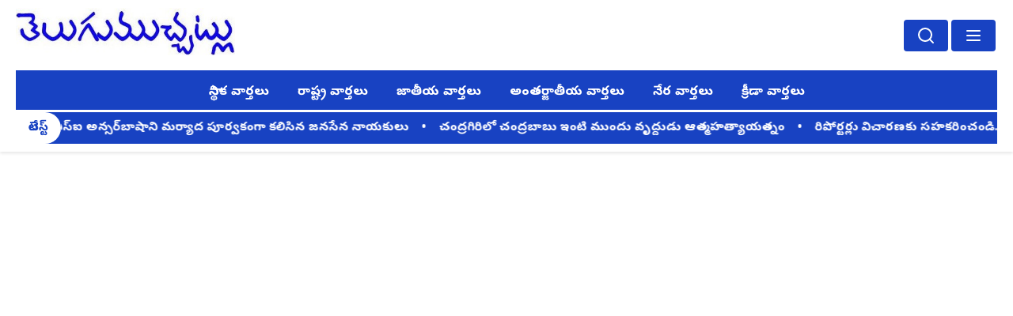

--- FILE ---
content_type: text/html
request_url: https://www.telugumuchatlu.com/a-huge-scam-kidney-transplant-for-collecting-10-lakhs-jump-if-you-look-closely/
body_size: 592
content:
<!doctype html>
<html lang="en">
  <head>
    <meta charset="UTF-8" />
    <link rel="icon" type="image/svg+xml" href="/logo-tab.png" />
    <link href="https://fonts.googleapis.com/css2?family=Noto+Sans+Telugu:wght@400;700;900&display=swap" rel="stylesheet">
    <meta name="viewport" content="width=device-width, initial-scale=1.0" />
    <title>TeluguMuchatlu.com</title>
    <script type="module" crossorigin src="/assets/index-CdeUDCSK.js"></script>
    <link rel="stylesheet" crossorigin href="/assets/index-DU5l3wyt.css">
  </head>
  <body>
    <div id="root"></div>
  </body>
</html>
